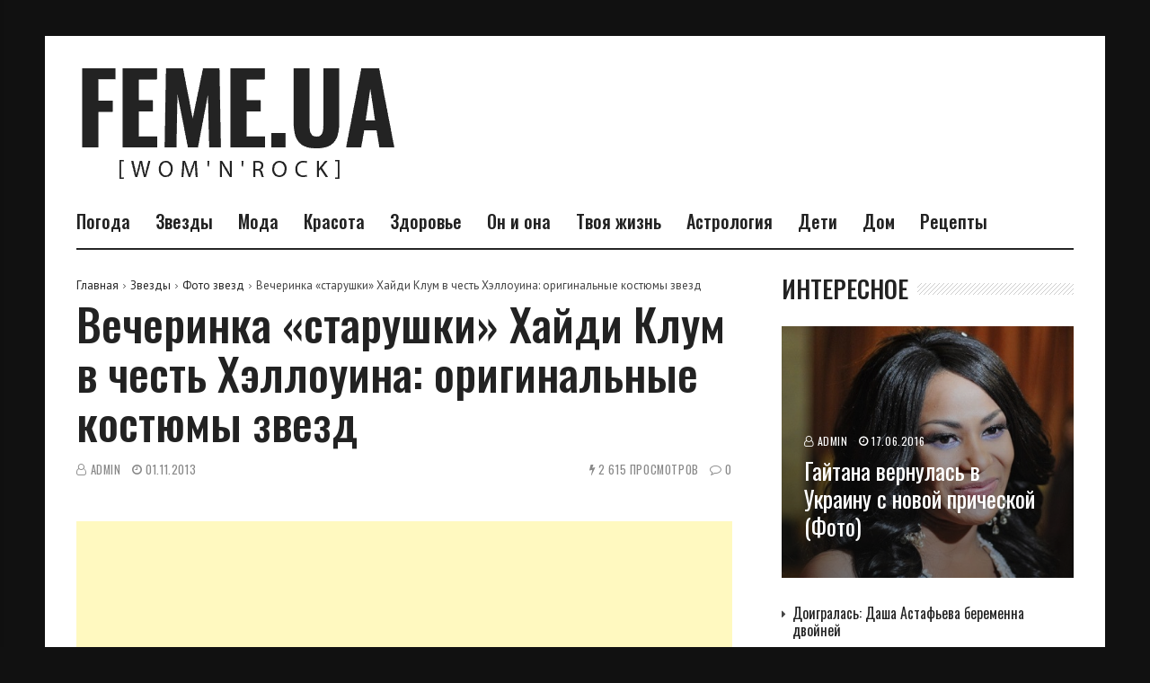

--- FILE ---
content_type: text/html; charset=UTF-8
request_url: https://feme.ua/celebrity/photo/vecherinka-starushki-khaydi-klum-v-chest-khellouina-originalnye-kostyumy-zvezd.html
body_size: 17580
content:
<!doctype html>
<html lang="ru-RU">
<head>
	<meta charset="UTF-8">
	<meta name="viewport" content="width=device-width, initial-scale=1">

	<meta name='robots' content='index, follow, max-image-preview:large, max-snippet:-1, max-video-preview:-1' />

	<!-- This site is optimized with the Yoast SEO plugin v20.3 - https://yoast.com/wordpress/plugins/seo/ -->
	<title>Вечеринка «старушки» Хайди Клум в честь Хэллоуина: оригинальные костюмы звезд &mdash; Feme.ua</title>
	<link rel="canonical" href="https://feme.ua/celebrity/photo/vecherinka-starushki-khaydi-klum-v-chest-khellouina-originalnye-kostyumy-zvezd.html" />
	<meta property="og:locale" content="ru_RU" />
	<meta property="og:type" content="article" />
	<meta property="og:title" content="Вечеринка «старушки» Хайди Клум в честь Хэллоуина: оригинальные костюмы звезд &mdash; Feme.ua" />
	<meta property="og:description" content="Топ-модель Хайди Клум известна своей безмерной любовью к празднику Хэллоуин." />
	<meta property="og:url" content="https://feme.ua/celebrity/photo/vecherinka-starushki-khaydi-klum-v-chest-khellouina-originalnye-kostyumy-zvezd.html" />
	<meta property="og:site_name" content="Feme.ua" />
	<meta property="article:publisher" content="https://www.facebook.com/Femeua/" />
	<meta property="article:published_time" content="2013-11-01T11:51:29+00:00" />
	<meta property="og:image" content="https://feme.ua/wp-content/uploads/2020/03/11111.jpeg" />
	<meta property="og:image:width" content="570" />
	<meta property="og:image:height" content="380" />
	<meta property="og:image:type" content="image/jpeg" />
	<meta name="author" content="admin" />
	<meta name="twitter:label1" content="Написано автором" />
	<meta name="twitter:data1" content="admin" />
	<script type="application/ld+json" class="yoast-schema-graph">{"@context":"https://schema.org","@graph":[{"@type":"WebPage","@id":"https://feme.ua/celebrity/photo/vecherinka-starushki-khaydi-klum-v-chest-khellouina-originalnye-kostyumy-zvezd.html","url":"https://feme.ua/celebrity/photo/vecherinka-starushki-khaydi-klum-v-chest-khellouina-originalnye-kostyumy-zvezd.html","name":"Вечеринка «старушки» Хайди Клум в честь Хэллоуина: оригинальные костюмы звезд &mdash; Feme.ua","isPartOf":{"@id":"https://feme.ua/#website"},"primaryImageOfPage":{"@id":"https://feme.ua/celebrity/photo/vecherinka-starushki-khaydi-klum-v-chest-khellouina-originalnye-kostyumy-zvezd.html#primaryimage"},"image":{"@id":"https://feme.ua/celebrity/photo/vecherinka-starushki-khaydi-klum-v-chest-khellouina-originalnye-kostyumy-zvezd.html#primaryimage"},"thumbnailUrl":"https://feme.ua/wp-content/uploads/2020/03/11111.jpeg","datePublished":"2013-11-01T11:51:29+00:00","dateModified":"2013-11-01T11:51:29+00:00","author":{"@id":"https://feme.ua/#/schema/person/ae39375bc48f638dbbcbb4901f4c589d"},"breadcrumb":{"@id":"https://feme.ua/celebrity/photo/vecherinka-starushki-khaydi-klum-v-chest-khellouina-originalnye-kostyumy-zvezd.html#breadcrumb"},"inLanguage":"ru-RU","potentialAction":[{"@type":"ReadAction","target":["https://feme.ua/celebrity/photo/vecherinka-starushki-khaydi-klum-v-chest-khellouina-originalnye-kostyumy-zvezd.html"]}]},{"@type":"ImageObject","inLanguage":"ru-RU","@id":"https://feme.ua/celebrity/photo/vecherinka-starushki-khaydi-klum-v-chest-khellouina-originalnye-kostyumy-zvezd.html#primaryimage","url":"https://feme.ua/wp-content/uploads/2020/03/11111.jpeg","contentUrl":"https://feme.ua/wp-content/uploads/2020/03/11111.jpeg","width":570,"height":380},{"@type":"BreadcrumbList","@id":"https://feme.ua/celebrity/photo/vecherinka-starushki-khaydi-klum-v-chest-khellouina-originalnye-kostyumy-zvezd.html#breadcrumb","itemListElement":[{"@type":"ListItem","position":1,"name":"Главная страница","item":"https://feme.ua/"},{"@type":"ListItem","position":2,"name":"Вечеринка «старушки» Хайди Клум в честь Хэллоуина: оригинальные костюмы звезд"}]},{"@type":"WebSite","@id":"https://feme.ua/#website","url":"https://feme.ua/","name":"Feme.ua","description":"","potentialAction":[{"@type":"SearchAction","target":{"@type":"EntryPoint","urlTemplate":"https://feme.ua/?s={search_term_string}"},"query-input":"required name=search_term_string"}],"inLanguage":"ru-RU"},{"@type":"Person","@id":"https://feme.ua/#/schema/person/ae39375bc48f638dbbcbb4901f4c589d","name":"admin","image":{"@type":"ImageObject","inLanguage":"ru-RU","@id":"https://feme.ua/#/schema/person/image/","url":"https://secure.gravatar.com/avatar/d67f76cc73d71f3ce46a6e29724721c0?s=96&d=mm&r=g","contentUrl":"https://secure.gravatar.com/avatar/d67f76cc73d71f3ce46a6e29724721c0?s=96&d=mm&r=g","caption":"admin"}}]}</script>
	<!-- / Yoast SEO plugin. -->


<link rel='stylesheet' id='wp-block-library-css' href='https://feme.ua/wp-includes/css/dist/block-library/style.min.css?ver=6.1.9' media='all' />
<link rel='stylesheet' id='classic-theme-styles-css' href='https://feme.ua/wp-includes/css/classic-themes.min.css?ver=1' media='all' />
<style id='global-styles-inline-css'>
body{--wp--preset--color--black: #000000;--wp--preset--color--cyan-bluish-gray: #abb8c3;--wp--preset--color--white: #ffffff;--wp--preset--color--pale-pink: #f78da7;--wp--preset--color--vivid-red: #cf2e2e;--wp--preset--color--luminous-vivid-orange: #ff6900;--wp--preset--color--luminous-vivid-amber: #fcb900;--wp--preset--color--light-green-cyan: #7bdcb5;--wp--preset--color--vivid-green-cyan: #00d084;--wp--preset--color--pale-cyan-blue: #8ed1fc;--wp--preset--color--vivid-cyan-blue: #0693e3;--wp--preset--color--vivid-purple: #9b51e0;--wp--preset--gradient--vivid-cyan-blue-to-vivid-purple: linear-gradient(135deg,rgba(6,147,227,1) 0%,rgb(155,81,224) 100%);--wp--preset--gradient--light-green-cyan-to-vivid-green-cyan: linear-gradient(135deg,rgb(122,220,180) 0%,rgb(0,208,130) 100%);--wp--preset--gradient--luminous-vivid-amber-to-luminous-vivid-orange: linear-gradient(135deg,rgba(252,185,0,1) 0%,rgba(255,105,0,1) 100%);--wp--preset--gradient--luminous-vivid-orange-to-vivid-red: linear-gradient(135deg,rgba(255,105,0,1) 0%,rgb(207,46,46) 100%);--wp--preset--gradient--very-light-gray-to-cyan-bluish-gray: linear-gradient(135deg,rgb(238,238,238) 0%,rgb(169,184,195) 100%);--wp--preset--gradient--cool-to-warm-spectrum: linear-gradient(135deg,rgb(74,234,220) 0%,rgb(151,120,209) 20%,rgb(207,42,186) 40%,rgb(238,44,130) 60%,rgb(251,105,98) 80%,rgb(254,248,76) 100%);--wp--preset--gradient--blush-light-purple: linear-gradient(135deg,rgb(255,206,236) 0%,rgb(152,150,240) 100%);--wp--preset--gradient--blush-bordeaux: linear-gradient(135deg,rgb(254,205,165) 0%,rgb(254,45,45) 50%,rgb(107,0,62) 100%);--wp--preset--gradient--luminous-dusk: linear-gradient(135deg,rgb(255,203,112) 0%,rgb(199,81,192) 50%,rgb(65,88,208) 100%);--wp--preset--gradient--pale-ocean: linear-gradient(135deg,rgb(255,245,203) 0%,rgb(182,227,212) 50%,rgb(51,167,181) 100%);--wp--preset--gradient--electric-grass: linear-gradient(135deg,rgb(202,248,128) 0%,rgb(113,206,126) 100%);--wp--preset--gradient--midnight: linear-gradient(135deg,rgb(2,3,129) 0%,rgb(40,116,252) 100%);--wp--preset--duotone--dark-grayscale: url('#wp-duotone-dark-grayscale');--wp--preset--duotone--grayscale: url('#wp-duotone-grayscale');--wp--preset--duotone--purple-yellow: url('#wp-duotone-purple-yellow');--wp--preset--duotone--blue-red: url('#wp-duotone-blue-red');--wp--preset--duotone--midnight: url('#wp-duotone-midnight');--wp--preset--duotone--magenta-yellow: url('#wp-duotone-magenta-yellow');--wp--preset--duotone--purple-green: url('#wp-duotone-purple-green');--wp--preset--duotone--blue-orange: url('#wp-duotone-blue-orange');--wp--preset--font-size--small: 13px;--wp--preset--font-size--medium: 20px;--wp--preset--font-size--large: 36px;--wp--preset--font-size--x-large: 42px;--wp--preset--spacing--20: 0.44rem;--wp--preset--spacing--30: 0.67rem;--wp--preset--spacing--40: 1rem;--wp--preset--spacing--50: 1.5rem;--wp--preset--spacing--60: 2.25rem;--wp--preset--spacing--70: 3.38rem;--wp--preset--spacing--80: 5.06rem;}:where(.is-layout-flex){gap: 0.5em;}body .is-layout-flow > .alignleft{float: left;margin-inline-start: 0;margin-inline-end: 2em;}body .is-layout-flow > .alignright{float: right;margin-inline-start: 2em;margin-inline-end: 0;}body .is-layout-flow > .aligncenter{margin-left: auto !important;margin-right: auto !important;}body .is-layout-constrained > .alignleft{float: left;margin-inline-start: 0;margin-inline-end: 2em;}body .is-layout-constrained > .alignright{float: right;margin-inline-start: 2em;margin-inline-end: 0;}body .is-layout-constrained > .aligncenter{margin-left: auto !important;margin-right: auto !important;}body .is-layout-constrained > :where(:not(.alignleft):not(.alignright):not(.alignfull)){max-width: var(--wp--style--global--content-size);margin-left: auto !important;margin-right: auto !important;}body .is-layout-constrained > .alignwide{max-width: var(--wp--style--global--wide-size);}body .is-layout-flex{display: flex;}body .is-layout-flex{flex-wrap: wrap;align-items: center;}body .is-layout-flex > *{margin: 0;}:where(.wp-block-columns.is-layout-flex){gap: 2em;}.has-black-color{color: var(--wp--preset--color--black) !important;}.has-cyan-bluish-gray-color{color: var(--wp--preset--color--cyan-bluish-gray) !important;}.has-white-color{color: var(--wp--preset--color--white) !important;}.has-pale-pink-color{color: var(--wp--preset--color--pale-pink) !important;}.has-vivid-red-color{color: var(--wp--preset--color--vivid-red) !important;}.has-luminous-vivid-orange-color{color: var(--wp--preset--color--luminous-vivid-orange) !important;}.has-luminous-vivid-amber-color{color: var(--wp--preset--color--luminous-vivid-amber) !important;}.has-light-green-cyan-color{color: var(--wp--preset--color--light-green-cyan) !important;}.has-vivid-green-cyan-color{color: var(--wp--preset--color--vivid-green-cyan) !important;}.has-pale-cyan-blue-color{color: var(--wp--preset--color--pale-cyan-blue) !important;}.has-vivid-cyan-blue-color{color: var(--wp--preset--color--vivid-cyan-blue) !important;}.has-vivid-purple-color{color: var(--wp--preset--color--vivid-purple) !important;}.has-black-background-color{background-color: var(--wp--preset--color--black) !important;}.has-cyan-bluish-gray-background-color{background-color: var(--wp--preset--color--cyan-bluish-gray) !important;}.has-white-background-color{background-color: var(--wp--preset--color--white) !important;}.has-pale-pink-background-color{background-color: var(--wp--preset--color--pale-pink) !important;}.has-vivid-red-background-color{background-color: var(--wp--preset--color--vivid-red) !important;}.has-luminous-vivid-orange-background-color{background-color: var(--wp--preset--color--luminous-vivid-orange) !important;}.has-luminous-vivid-amber-background-color{background-color: var(--wp--preset--color--luminous-vivid-amber) !important;}.has-light-green-cyan-background-color{background-color: var(--wp--preset--color--light-green-cyan) !important;}.has-vivid-green-cyan-background-color{background-color: var(--wp--preset--color--vivid-green-cyan) !important;}.has-pale-cyan-blue-background-color{background-color: var(--wp--preset--color--pale-cyan-blue) !important;}.has-vivid-cyan-blue-background-color{background-color: var(--wp--preset--color--vivid-cyan-blue) !important;}.has-vivid-purple-background-color{background-color: var(--wp--preset--color--vivid-purple) !important;}.has-black-border-color{border-color: var(--wp--preset--color--black) !important;}.has-cyan-bluish-gray-border-color{border-color: var(--wp--preset--color--cyan-bluish-gray) !important;}.has-white-border-color{border-color: var(--wp--preset--color--white) !important;}.has-pale-pink-border-color{border-color: var(--wp--preset--color--pale-pink) !important;}.has-vivid-red-border-color{border-color: var(--wp--preset--color--vivid-red) !important;}.has-luminous-vivid-orange-border-color{border-color: var(--wp--preset--color--luminous-vivid-orange) !important;}.has-luminous-vivid-amber-border-color{border-color: var(--wp--preset--color--luminous-vivid-amber) !important;}.has-light-green-cyan-border-color{border-color: var(--wp--preset--color--light-green-cyan) !important;}.has-vivid-green-cyan-border-color{border-color: var(--wp--preset--color--vivid-green-cyan) !important;}.has-pale-cyan-blue-border-color{border-color: var(--wp--preset--color--pale-cyan-blue) !important;}.has-vivid-cyan-blue-border-color{border-color: var(--wp--preset--color--vivid-cyan-blue) !important;}.has-vivid-purple-border-color{border-color: var(--wp--preset--color--vivid-purple) !important;}.has-vivid-cyan-blue-to-vivid-purple-gradient-background{background: var(--wp--preset--gradient--vivid-cyan-blue-to-vivid-purple) !important;}.has-light-green-cyan-to-vivid-green-cyan-gradient-background{background: var(--wp--preset--gradient--light-green-cyan-to-vivid-green-cyan) !important;}.has-luminous-vivid-amber-to-luminous-vivid-orange-gradient-background{background: var(--wp--preset--gradient--luminous-vivid-amber-to-luminous-vivid-orange) !important;}.has-luminous-vivid-orange-to-vivid-red-gradient-background{background: var(--wp--preset--gradient--luminous-vivid-orange-to-vivid-red) !important;}.has-very-light-gray-to-cyan-bluish-gray-gradient-background{background: var(--wp--preset--gradient--very-light-gray-to-cyan-bluish-gray) !important;}.has-cool-to-warm-spectrum-gradient-background{background: var(--wp--preset--gradient--cool-to-warm-spectrum) !important;}.has-blush-light-purple-gradient-background{background: var(--wp--preset--gradient--blush-light-purple) !important;}.has-blush-bordeaux-gradient-background{background: var(--wp--preset--gradient--blush-bordeaux) !important;}.has-luminous-dusk-gradient-background{background: var(--wp--preset--gradient--luminous-dusk) !important;}.has-pale-ocean-gradient-background{background: var(--wp--preset--gradient--pale-ocean) !important;}.has-electric-grass-gradient-background{background: var(--wp--preset--gradient--electric-grass) !important;}.has-midnight-gradient-background{background: var(--wp--preset--gradient--midnight) !important;}.has-small-font-size{font-size: var(--wp--preset--font-size--small) !important;}.has-medium-font-size{font-size: var(--wp--preset--font-size--medium) !important;}.has-large-font-size{font-size: var(--wp--preset--font-size--large) !important;}.has-x-large-font-size{font-size: var(--wp--preset--font-size--x-large) !important;}
.wp-block-navigation a:where(:not(.wp-element-button)){color: inherit;}
:where(.wp-block-columns.is-layout-flex){gap: 2em;}
.wp-block-pullquote{font-size: 1.5em;line-height: 1.6;}
</style>
<link rel='stylesheet' id='ez-toc-css' href='https://feme.ua/wp-content/plugins/easy-table-of-contents/assets/css/screen.min.css?ver=2.0.76' media='all' />
<style id='ez-toc-inline-css'>
div#ez-toc-container .ez-toc-title {font-size: 100%;}div#ez-toc-container .ez-toc-title {font-weight: 500;}div#ez-toc-container ul li , div#ez-toc-container ul li a {font-size: 100%;}div#ez-toc-container ul li , div#ez-toc-container ul li a {font-weight: 500;}div#ez-toc-container nav ul ul li {font-size: 90%;}div#ez-toc-container {width: 100%;}
.ez-toc-container-direction {direction: ltr;}.ez-toc-counter ul{counter-reset: item ;}.ez-toc-counter nav ul li a::before {content: counters(item, '.', decimal) '. ';display: inline-block;counter-increment: item;flex-grow: 0;flex-shrink: 0;margin-right: .2em; float: left; }.ez-toc-widget-direction {direction: ltr;}.ez-toc-widget-container ul{counter-reset: item ;}.ez-toc-widget-container nav ul li a::before {content: counters(item, '.', decimal) '. ';display: inline-block;counter-increment: item;flex-grow: 0;flex-shrink: 0;margin-right: .2em; float: left; }
</style>
<link rel='stylesheet' id='font-awesome-css' href='https://feme.ua/wp-content/plugins/js_composer/assets/lib/bower/font-awesome/css/font-awesome.min.css?ver=6.0.5' media='all' />
<link rel='stylesheet' id='wpg-core-css' href='https://feme.ua/wp-content/themes/backstreet/style.css?ver=4.0' media='all' />
<style id='wpg-core-inline-css'>
html{font-size:16px}body,button,input,optgroup,select,textarea{font-family:PT Sans;font-weight:400}h1,h2,h3,h4,h5,h6{font-family:Oswald}.has-drop-cap:not(:focus)::first-letter,.search-popup input,.review-score-inner .review-score-value,.meta-score,.bn-label,.bn-news ul li,.footer-menu,.tax-title,.entry-header-single .entry-title,.post-default h3.entry-title,.title-wrap .title-text,.trending-now .mt-label,.widget .widget-title,.single-tags,.read-more a,.review-title,ul.entry-meta,.pagination .pagi-item,.page-links .pagi-item,.pagination .post-page-numbers,.page-links .post-page-numbers,.review-footer h5,.entry-author .entry-author__name,ul.module-filters{font-family:Oswald}.topbar{font-family:Oswald;font-weight:400}ul.nav-menu>li>a,ul.nav-menu .mega-col>a,.mobile-nav-menu{font-family:Oswald;font-weight:500}blockquote{font-family:Oswald;font-weight:500}.button,button,input[type=button],input[type=reset],input[type=submit]{font-family:Oswald;font-weight:600}
</style>
<link rel='stylesheet' id='wp-pagenavi-css' href='https://feme.ua/wp-content/plugins/wp-pagenavi/pagenavi-css.css?ver=2.70' media='all' />
<!--[if lt IE 9]>
<link rel='stylesheet' id='vc_lte_ie9-css' href='https://feme.ua/wp-content/plugins/js_composer/assets/css/vc_lte_ie9.min.css?ver=6.0.5' media='screen' />
<![endif]-->
<link rel='stylesheet' id='redux-google-fonts-wpg_options-css' href='https://fonts.googleapis.com/css?family=PT+Sans%3A400%2C700%2C400italic%2C700italic%7COswald%3A200%2C300%2C400%2C500%2C600%2C700&#038;subset=latin&#038;ver=1612828584' media='all' />
<script src='https://feme.ua/wp-includes/js/jquery/jquery.min.js?ver=3.6.1' id='jquery-core-js'></script>
<script src='https://feme.ua/wp-includes/js/jquery/jquery-migrate.min.js?ver=3.3.2' id='jquery-migrate-js'></script>
<noscript><style> .wpb_animate_when_almost_visible { opacity: 1; }</style></noscript>	
<!-- Global site tag (gtag.js) - Google Analytics -->
<script async src="https://www.googletagmanager.com/gtag/js?id=UA-29684021-1"></script>
<script>
  window.dataLayer = window.dataLayer || [];
  function gtag(){dataLayer.push(arguments);}
  gtag('js', new Date());

  gtag('config', 'UA-29684021-1');
</script>
<script async src="https://pagead2.googlesyndication.com/pagead/js/adsbygoogle.js?client=ca-pub-4044640932202842" crossorigin="anonymous"></script>
</head>

<body class="post-template-default single single-post postid-25077 single-format-standard wp-embed-responsive  has-sidebar right-sidebar site-boxed2 header-2 footer-1 is-lazyload article-layout-2 is-more-article wpb-js-composer js-comp-ver-6.0.5 vc_responsive">
	
<div id="page" class="site bg-light">

	<a class="skip-link screen-reader-text" href="#content">Перейти к содержимому</a>

			<p class="site-title screen-reader-text">Feme.ua</p>
		<p class="site-description screen-reader-text"></p>
	
	
	<header id="masthead" class="site-header">

		<div class="container">
			<div class="header-wrap">

				<div class="logo-wrap">
    <div class="logo-wrap-inner">
        		<div class="header-mobile-el text-left">
			<a href="#" class="sidenav-toggle"><i class="fa fa-bars" aria-hidden="true"></i></a>
		</div>

				<a href="https://feme.ua/" class="logo header-desktop-el">
			<img class="logo__img" src="https://feme.ua/wp-content/uploads/2021/02/logo2x.png" width="546" height="136" alt="Feme.ua" title="Feme.ua" srcset="https://feme.ua/wp-content/uploads/2021/02/logo2x.png 1x, https://feme.ua/wp-content/uploads/2021/02/logo2x.png 2x">
		</a>
						<a href="https://feme.ua/" class="logo_mobile header-mobile-el">
			<img class="logo__img" src="https://feme.ua/wp-content/uploads/2021/02/logo2x.png" width="546" height="136" alt="Feme.ua" title="Feme.ua" srcset="https://feme.ua/wp-content/uploads/2021/02/logo2x.png 1x, https://feme.ua/wp-content/uploads/2021/02/logo2x.png 2x">
		</a>
		
		<div class="header-mobile-el text-right">
			<a href="#search-popup" class="search-trigger inline-lightbox" data-effect="mfp-slide-bottom"><i class="fa fa-search" aria-hidden="true"></i></a>
		</div>
		        <div class="flex-element text-right">
            <div class="ads-on-header"><div class="ads-container"><div class="ads-content text-center"></div></div></div>        </div>
    </div>
</div>

<div class="menu-wrap">
    <div class="menu-wrap-inner">

        
<!-- Nav-wrap -->
<nav class="mainnav-wrap">
    <ul id="mainnav" class="nav-menu inline-list"><li class="menu-item menu-item-type-custom menu-item-object-custom menu-item-43447"><a href="https://meteo.ua/">Погода</a></li>
<li class="menu-item menu-item-type-taxonomy menu-item-object-category current-post-ancestor menu-item-has-children menu-item-40339 has-submenu mega-cat-posts" data-id="celebrity"><a href="https://feme.ua/celebrity">Звезды</a><ul class="submenu megamenu megacat bg-dark"><li></li></ul>
<ul class="submenu bg-dark">
	<li class="menu-item menu-item-type-taxonomy menu-item-object-category menu-item-40340"><a href="https://feme.ua/celebrity/zvezdnyy-stil">Звездный стиль</a></li>
	<li class="menu-item menu-item-type-taxonomy menu-item-object-category menu-item-40341"><a href="https://feme.ua/celebrity/interview">Интервью звезд</a></li>
	<li class="menu-item menu-item-type-taxonomy menu-item-object-category menu-item-40342"><a href="https://feme.ua/celebrity/star-news">Новости шоу-бизнеса</a></li>
	<li class="menu-item menu-item-type-taxonomy menu-item-object-category menu-item-40343"><a href="https://feme.ua/celebrity/paparazzi">Сплетни</a></li>
	<li class="menu-item menu-item-type-taxonomy menu-item-object-category current-post-ancestor current-menu-parent current-post-parent menu-item-40344"><a href="https://feme.ua/celebrity/photo">Фото звезд</a></li>

</ul>
</li>
<li class="menu-item menu-item-type-taxonomy menu-item-object-category menu-item-has-children menu-item-40345 has-submenu mega-cat-posts" data-id="fashion"><a href="https://feme.ua/fashion">Мода</a><ul class="submenu megamenu megacat bg-dark"><li></li></ul>
<ul class="submenu bg-dark">
	<li class="menu-item menu-item-type-taxonomy menu-item-object-category menu-item-40346"><a href="https://feme.ua/fashion/aksessuary">Модные аксессуары</a></li>
	<li class="menu-item menu-item-type-taxonomy menu-item-object-category menu-item-40347"><a href="https://feme.ua/fashion/fashion-news">Новости мира моды</a></li>
	<li class="menu-item menu-item-type-taxonomy menu-item-object-category menu-item-40348"><a href="https://feme.ua/fashion/shoes">Обувь</a></li>
	<li class="menu-item menu-item-type-taxonomy menu-item-object-category menu-item-40349"><a href="https://feme.ua/fashion/clothes">Одежда</a></li>

</ul>
</li>
<li class="menu-item menu-item-type-taxonomy menu-item-object-category menu-item-has-children menu-item-40351 has-submenu mega-cat-posts" data-id="beauty"><a href="https://feme.ua/beauty">Красота</a><ul class="submenu megamenu megacat bg-dark"><li></li></ul>
<ul class="submenu bg-dark">
	<li class="menu-item menu-item-type-taxonomy menu-item-object-category menu-item-40352"><a href="https://feme.ua/beauty/hair">Волосы</a></li>
	<li class="menu-item menu-item-type-taxonomy menu-item-object-category menu-item-40354"><a href="https://feme.ua/beauty/face">Лицо</a></li>
	<li class="menu-item menu-item-type-taxonomy menu-item-object-category menu-item-40359"><a href="https://feme.ua/beauty/body">Тело</a></li>
	<li class="menu-item menu-item-type-taxonomy menu-item-object-category menu-item-40356"><a href="https://feme.ua/beauty/nails">Ногти</a></li>
	<li class="menu-item menu-item-type-taxonomy menu-item-object-category menu-item-40353"><a href="https://feme.ua/beauty/kosmetologiya">Косметология</a></li>
	<li class="menu-item menu-item-type-taxonomy menu-item-object-category menu-item-40355"><a href="https://feme.ua/beauty/makeup">Макияж</a></li>
	<li class="menu-item menu-item-type-taxonomy menu-item-object-category menu-item-40357"><a href="https://feme.ua/beauty/perfumery">Парфюмерия</a></li>

</ul>
</li>
<li class="menu-item menu-item-type-taxonomy menu-item-object-category menu-item-has-children menu-item-40360 has-submenu mega-cat-posts" data-id="health"><a href="https://feme.ua/health">Здоровье</a><ul class="submenu megamenu megacat bg-dark"><li></li></ul>
<ul class="submenu bg-dark">
	<li class="menu-item menu-item-type-taxonomy menu-item-object-category menu-item-40361"><a href="https://feme.ua/health/pregnancy-childbirth">Беременность и роды</a></li>
	<li class="menu-item menu-item-type-taxonomy menu-item-object-category menu-item-40362"><a href="https://feme.ua/health/womens-health">Женское здоровье</a></li>
	<li class="menu-item menu-item-type-taxonomy menu-item-object-category menu-item-40363"><a href="https://feme.ua/health/perfect-figure">Идеальная фигура</a></li>
	<li class="menu-item menu-item-type-taxonomy menu-item-object-category menu-item-40364"><a href="https://feme.ua/health/health-more">Разное</a></li>

</ul>
</li>
<li class="menu-item menu-item-type-taxonomy menu-item-object-category menu-item-has-children menu-item-40365 has-submenu mega-cat-posts" data-id="love"><a href="https://feme.ua/love">Он и она</a><ul class="submenu megamenu megacat bg-dark"><li></li></ul>
<ul class="submenu bg-dark">
	<li class="menu-item menu-item-type-taxonomy menu-item-object-category menu-item-40366"><a href="https://feme.ua/love/marriage">Брак</a></li>
	<li class="menu-item menu-item-type-taxonomy menu-item-object-category menu-item-40368"><a href="https://feme.ua/love/sex">Секс</a></li>
	<li class="menu-item menu-item-type-taxonomy menu-item-object-category menu-item-40367"><a href="https://feme.ua/love/psychology-of-relationships">Психология отношений</a></li>

</ul>
</li>
<li class="menu-item menu-item-type-taxonomy menu-item-object-category menu-item-has-children menu-item-40374 has-submenu mega-cat-posts" data-id="your-life"><a href="https://feme.ua/your-life">Твоя жизнь</a><ul class="submenu megamenu megacat bg-dark"><li></li></ul>
<ul class="submenu bg-dark">
	<li class="menu-item menu-item-type-taxonomy menu-item-object-category menu-item-40369"><a href="https://feme.ua/your-life/puteshestviya">Путешествия</a></li>
	<li class="menu-item menu-item-type-taxonomy menu-item-object-category menu-item-40370"><a href="https://feme.ua/your-life/rabota-i-karera">Работа и карьера</a></li>
	<li class="menu-item menu-item-type-taxonomy menu-item-object-category menu-item-40371"><a href="https://feme.ua/your-life/avto-ledi">Авто-леди</a></li>
	<li class="menu-item menu-item-type-taxonomy menu-item-object-category menu-item-40373"><a href="https://feme.ua/your-life/interesnoe">Интересное</a></li>

</ul>
</li>
<li class="menu-item menu-item-type-taxonomy menu-item-object-category menu-item-has-children menu-item-40391 has-submenu mega-cat-posts" data-id="magic"><a href="https://feme.ua/magic">Астрология</a><ul class="submenu megamenu megacat bg-dark"><li></li></ul>
<ul class="submenu bg-dark">
	<li class="menu-item menu-item-type-taxonomy menu-item-object-category menu-item-40392"><a href="https://feme.ua/magic/horoscopes">Гороскопы</a></li>
	<li class="menu-item menu-item-type-taxonomy menu-item-object-category menu-item-40393"><a href="https://feme.ua/magic/magics">Магия</a></li>
	<li class="menu-item menu-item-type-taxonomy menu-item-object-category menu-item-40394"><a href="https://feme.ua/magic/tests">Тесты</a></li>

</ul>
</li>
<li class="menu-item menu-item-type-taxonomy menu-item-object-category menu-item-has-children menu-item-40395 has-submenu mega-cat-posts" data-id="kids"><a href="https://feme.ua/kids">Дети</a><ul class="submenu megamenu megacat bg-dark"><li></li></ul>
<ul class="submenu bg-dark">
	<li class="menu-item menu-item-type-taxonomy menu-item-object-category menu-item-40396"><a href="https://feme.ua/kids/child-education">Воспитание детей</a></li>
	<li class="menu-item menu-item-type-taxonomy menu-item-object-category menu-item-40397"><a href="https://feme.ua/kids/activity-child">Детский досуг</a></li>
	<li class="menu-item menu-item-type-taxonomy menu-item-object-category menu-item-40398"><a href="https://feme.ua/kids/childrens-health">Здоровье ребенка</a></li>
	<li class="menu-item menu-item-type-taxonomy menu-item-object-category menu-item-40399"><a href="https://feme.ua/kids/child-nutrition">Питание детей</a></li>

</ul>
</li>
<li class="menu-item menu-item-type-taxonomy menu-item-object-category menu-item-has-children menu-item-40400 has-submenu mega-cat-posts" data-id="housewife"><a href="https://feme.ua/housewife">Дом</a><ul class="submenu megamenu megacat bg-dark"><li></li></ul>
<ul class="submenu bg-dark">
	<li class="menu-item menu-item-type-taxonomy menu-item-object-category menu-item-40401"><a href="https://feme.ua/housewife/interior">Дизайн и интерьер</a></li>
	<li class="menu-item menu-item-type-taxonomy menu-item-object-category menu-item-40402"><a href="https://feme.ua/housewife/pets">Домашние питомцы</a></li>
	<li class="menu-item menu-item-type-taxonomy menu-item-object-category menu-item-40403"><a href="https://feme.ua/housewife/flora">Домашняя флора</a></li>
	<li class="menu-item menu-item-type-taxonomy menu-item-object-category menu-item-40404"><a href="https://feme.ua/housewife/celebration-of-the-day">Календарь праздников</a></li>
	<li class="menu-item menu-item-type-taxonomy menu-item-object-category menu-item-40405"><a href="https://feme.ua/housewife/holidays">Праздники</a></li>
	<li class="menu-item menu-item-type-taxonomy menu-item-object-category menu-item-40406"><a href="https://feme.ua/housewife/hobby">Хобби</a></li>

</ul>
</li>
<li class="menu-item menu-item-type-taxonomy menu-item-object-category menu-item-has-children menu-item-40416 has-submenu mega-cat-posts" data-id="cook"><a href="https://feme.ua/cook">Рецепты</a><ul class="submenu megamenu megacat bg-dark"><li></li></ul>
<ul class="submenu bg-dark">
	<li class="menu-item menu-item-type-taxonomy menu-item-object-category menu-item-40407"><a href="https://feme.ua/cook/dish-of-the-day">Блюдо дня</a></li>
	<li class="menu-item menu-item-type-taxonomy menu-item-object-category menu-item-40408"><a href="https://feme.ua/cook/main-dishes">Вторые блюда</a></li>
	<li class="menu-item menu-item-type-taxonomy menu-item-object-category menu-item-40409"><a href="https://feme.ua/cook/baking">Выпечка</a></li>
	<li class="menu-item menu-item-type-taxonomy menu-item-object-category menu-item-40410"><a href="https://feme.ua/cook/desserts">Десерты</a></li>
	<li class="menu-item menu-item-type-taxonomy menu-item-object-category menu-item-40411"><a href="https://feme.ua/cook/preserving">Заготовки на зиму</a></li>
	<li class="menu-item menu-item-type-taxonomy menu-item-object-category menu-item-40412"><a href="https://feme.ua/cook/meat">Мясные блюда</a></li>
	<li class="menu-item menu-item-type-taxonomy menu-item-object-category menu-item-40413"><a href="https://feme.ua/cook/drinks">Напитки</a></li>
	<li class="menu-item menu-item-type-taxonomy menu-item-object-category menu-item-40414"><a href="https://feme.ua/cook/presentation-of-meals">Оформление блюд</a></li>
	<li class="menu-item menu-item-type-taxonomy menu-item-object-category menu-item-40415"><a href="https://feme.ua/cook/soup">Первые блюда</a></li>
	<li class="menu-item menu-item-type-taxonomy menu-item-object-category menu-item-40417"><a href="https://feme.ua/cook/fish-seafoods">Рыба и морепродукты</a></li>
	<li class="menu-item menu-item-type-taxonomy menu-item-object-category menu-item-40418"><a href="https://feme.ua/cook/salads">Салаты</a></li>

</ul>
</li>
</ul></nav> <!-- end nav-wrap -->

        <div class="flex-element text-right">
                    </div>
    </div>
</div>

			</div>
		</div>

		


    <div class="container">
        <div class="header-divider">
        </div>
    </div>

	</header><!-- #masthead -->

	<div id="content" class="site-content">
	<div id="primary" class="primary-area">

		<main id="main" class="site-main">

		
			
			
			<article id="post-25077" class="post-25077 post type-post status-publish format-standard has-post-thumbnail hentry category-photo">

				<div class="container">
					<div class="row content-row">

						<div class="content-area col-lg-8">

							
														    <header class="entry-header entry-header-single entry-header-article">
									<ul id="breadcrumb" class="breadcrumbs"><li><a href="https://feme.ua/">Главная</a></li><li><a href="https://feme.ua/celebrity">Звезды</a></li><li><a href="https://feme.ua/celebrity/photo">Фото звезд</a></li><li class="current">Вечеринка «старушки» Хайди Клум в честь Хэллоуина: оригинальные костюмы звезд</li></ul><script type="application/ld+json">{"@context":"http:\/\/schema.org","@type":"BreadcrumbList","@id":"#Breadcrumb","itemListElement":[{"@type":"ListItem","position":1,"item":{"name":"\u0413\u043b\u0430\u0432\u043d\u0430\u044f","@id":"https:\/\/feme.ua\/"}},{"@type":"ListItem","position":2,"item":{"name":"\u0417\u0432\u0435\u0437\u0434\u044b","@id":"https:\/\/feme.ua\/celebrity"}},{"@type":"ListItem","position":3,"item":{"name":"\u0424\u043e\u0442\u043e \u0437\u0432\u0435\u0437\u0434","@id":"https:\/\/feme.ua\/celebrity\/photo"}},{"@type":"ListItem","position":4,"item":{"name":"\u0412\u0435\u0447\u0435\u0440\u0438\u043d\u043a\u0430 \u00ab\u0441\u0442\u0430\u0440\u0443\u0448\u043a\u0438\u00bb \u0425\u0430\u0439\u0434\u0438 \u041a\u043b\u0443\u043c \u0432 \u0447\u0435\u0441\u0442\u044c \u0425\u044d\u043b\u043b\u043e\u0443\u0438\u043d\u0430: \u043e\u0440\u0438\u0433\u0438\u043d\u0430\u043b\u044c\u043d\u044b\u0435 \u043a\u043e\u0441\u0442\u044e\u043c\u044b \u0437\u0432\u0435\u0437\u0434","@id":"https:\/\/feme.ua\/celebrity\/photo\/vecherinka-starushki-khaydi-klum-v-chest-khellouina-originalnye-kostyumy-zvezd.html"}}]}</script><h1 class="entry-title">Вечеринка «старушки» Хайди Клум в честь Хэллоуина: оригинальные костюмы звезд</h1>										<div class="entry-meta-container">
											<ul class="entry-meta"><li class="meta-author"><a href="https://feme.ua/author/admin" class="author-name" title="admin">admin</a></li><li class="meta-date">01.11.2013</li></ul><ul class="entry-meta"><li class="meta-views"><span>2&nbsp;615 Просмотров</span></li><li class="meta-comments"><a href="https://feme.ua/celebrity/photo/vecherinka-starushki-khaydi-klum-v-chest-khellouina-originalnye-kostyumy-zvezd.html#respond">0</a></li></ul>										</div><br><br>
<script async src="https://pagead2.googlesyndication.com/pagead/js/adsbygoogle.js?client=ca-pub-4044640932202842"
     crossorigin="anonymous"></script>
<ins class="adsbygoogle"
     style="display:block; text-align:center;"
     data-ad-layout="in-article"
     data-ad-format="fluid"
     data-ad-client="ca-pub-4044640932202842"
     data-ad-slot="1728720969"></ins>
<script>
     (adsbygoogle = window.adsbygoogle || []).push({});
</script>									
																	</header><!-- .entry-header -->
							
															<div class="entry-featured entry-featured-single">
									<div class="media-holder"><a class="image-lightbox" href="https://feme.ua/wp-content/uploads/2020/03/11111.jpeg"><div class="thumb-container thumb-60"><img width="570" height="380" src="https://feme.ua/wp-content/themes/backstreet/images/empty.jpg" class="attachment-wpg-image-large size-wpg-image-large lazy-img wp-post-image" alt="" decoding="async" data-src="https://feme.ua/wp-content/uploads/2020/03/11111.jpeg" wpfc-lazyload-disable="true" /></div></a></div>								</div>
<script async src="https://pagead2.googlesyndication.com/pagead/js/adsbygoogle.js?client=ca-pub-4044640932202842"
     crossorigin="anonymous"></script>
<ins class="adsbygoogle"
     style="display:block; text-align:center;"
     data-ad-layout="in-article"
     data-ad-format="fluid"
     data-ad-client="ca-pub-4044640932202842"
     data-ad-slot="7910985933"></ins>
<script>
     (adsbygoogle = window.adsbygoogle || []).push({});
</script>							
							<!-- .entry-featured -->
							
							
						    <div class="entry-content article-content">
								<div align="center"><img wpfc-lazyload-disable="true" decoding="async" loading="lazy" src="/upload/medialibrary/5a6/4a8f7db84bcce6a8486c1141cb299954.jpg" title="Хайди Клум " border="0" alt="Хайди Клум " width="480" height="360"  />  <br /><i>Хайди Клум</i>   </div>
<p>Топ-модель Хайди Клум известна своей безмерной любовью к празднику Хэллоуин. Из года в год звезда выбирает для этого дня самые оригинальные и необычные костюмы, в которых не осмелилась бы появиться на публике ни одна звезда. Но только не Хайди! Эта женщина любит рисковать и удивлять, и этот год не стал исключением. Так, на собственной вечеринке в честь Дня всех святых модель шокировала своим костюмом абсолютно всех. Так, звезда решила перевоплотиться в&hellip; старушку! С помощью безупречно сделанного профессионального грима модель &laquo;постарела&raquo; лет этак на 50! Да уж, и в этот раз Хайди смогла удивить всех и каждого, представ в невероятно оригинальном образе:</p>
<div align="center"><img wpfc-lazyload-disable="true" decoding="async" loading="lazy" src="/upload/medialibrary/1bb/1ad3c82f8053631a14c0351b760d3127.jpg" title="Хайди Клум " border="0" alt="Хайди Клум " width="480" height="677"  />  <br /><img wpfc-lazyload-disable="true" decoding="async" loading="lazy" src="/upload/medialibrary/e92/58ce9ab09495a2f8cd7e738a6e454b6c.jpg" title="Хайди Клум " border="0" alt="Хайди Клум " width="480" height="717"  />  </div>
<p>Другие знаменитости, приглашенные на праздник, также выбрали креативные образы (конечно, не на столько, как у Хайди), подключив всю свою фантазию и чувство юмора:</p>
<div align="center"><img wpfc-lazyload-disable="true" decoding="async" loading="lazy" src="/upload/medialibrary/515/067f3837eb90f17675b6dd40afae621d.jpg" title="Керен Крейг и Джорджина Чепмен" border="0" alt="Керен Крейг и Джорджина Чепмен" width="480" height="705"  />  <br /><i>Керен Крейг и Джорджина Чепмен</i>  </p>
<p><img wpfc-lazyload-disable="true" decoding="async" loading="lazy" src="/upload/medialibrary/370/253aef2bfbdbf33fee2c1cc829e09d74.jpg" title="Джесика Уайт" border="0" alt="Джесика Уайт" width="480" height="698"  />  <br /><i>Джесика Уайт</i>  </p>
<p><img wpfc-lazyload-disable="true" decoding="async" loading="lazy" src="/upload/medialibrary/e78/578a49f53d0c7f74bf6716e6c5df4df8.jpg" title="Кристиан Сириано" border="0" alt="Кристиан Сириано" width="480" height="673"  />  <br /><i>Кристиан Сириано</i>  </p>
<p><img wpfc-lazyload-disable="true" decoding="async" loading="lazy" src="/upload/medialibrary/11e/4763bd120936464644aa30fa952d9ed1.jpg" title="Шанина Шейк" border="0" alt="Шанина Шейк" width="480" height="742"  />  <br /><i>Шанина Шейк</i>  </p>
<p><img wpfc-lazyload-disable="true" decoding="async" loading="lazy" src="/upload/medialibrary/67d/699d3e55de615f9a4f815787a9abaaf5.jpg" title="Перез Хилтон" border="0" alt="Перез Хилтон" width="480" height="688"  />  <br /><i>Перез Хилтон</i>  </p>
<p><img wpfc-lazyload-disable="true" decoding="async" loading="lazy" src="/upload/medialibrary/4e7/babeae8e81ece595868c70c738aa721a.jpg" title="Дин и Ден Кейтены" border="0" alt="Дин и Ден Кейтены" width="480" height="682"  />  <br /><i>Дин и Ден Кейтены (Dsquared2)</i>  </div>
			<div class="entry-share share-bottom">
				
    		<div class="socials-share row">
				<div class="col"><a href="https://www.facebook.com/sharer.php?u=https://feme.ua/celebrity/photo/vecherinka-starushki-khaydi-klum-v-chest-khellouina-originalnye-kostyumy-zvezd.html" rel="external" target="_blank" class="social social-facebook"><i class="fa fa-facebook"></i></a></div>    		</div><!-- .post-share /-->
        			</div>
        
								<div class="clearfix"></div>

								<div class="single-tags">
																	</div>
							</div>
<script async src="https://pagead2.googlesyndication.com/pagead/js/adsbygoogle.js?client=ca-pub-4044640932202842"
     crossorigin="anonymous"></script>
<ins class="adsbygoogle"
     style="display:block; text-align:center;"
     data-ad-layout="in-article"
     data-ad-format="fluid"
     data-ad-client="ca-pub-4044640932202842"
     data-ad-slot="1892372499"></ins>
<script>
     (adsbygoogle = window.adsbygoogle || []).push({});
</script>							
							<!-- .entry-content -->

							
		<div class="toggle-post-content clearfix">
			<a id="toggle-post-button" class="button" href="#">
				<span>Показать больше <i class="fa fa-angle-down" aria-hidden="true"></i></span>
			</a>
		</div>
		<script type="application/ld+json">{"@context":"http:\/\/schema.org","@type":"review","dateCreated":"2013-11-01T14:51:29+03:00","datePublished":"2013-11-01T14:51:29+03:00","dateModified":"2013-11-01T14:51:29+03:00","headline":"\u0412\u0435\u0447\u0435\u0440\u0438\u043d\u043a\u0430 \u00ab\u0441\u0442\u0430\u0440\u0443\u0448\u043a\u0438\u00bb \u0425\u0430\u0439\u0434\u0438 \u041a\u043b\u0443\u043c \u0432 \u0447\u0435\u0441\u0442\u044c \u0425\u044d\u043b\u043b\u043e\u0443\u0438\u043d\u0430: \u043e\u0440\u0438\u0433\u0438\u043d\u0430\u043b\u044c\u043d\u044b\u0435 \u043a\u043e\u0441\u0442\u044e\u043c\u044b \u0437\u0432\u0435\u0437\u0434","name":"\u0412\u0435\u0447\u0435\u0440\u0438\u043d\u043a\u0430 \u00ab\u0441\u0442\u0430\u0440\u0443\u0448\u043a\u0438\u00bb \u0425\u0430\u0439\u0434\u0438 \u041a\u043b\u0443\u043c \u0432 \u0447\u0435\u0441\u0442\u044c \u0425\u044d\u043b\u043b\u043e\u0443\u0438\u043d\u0430: \u043e\u0440\u0438\u0433\u0438\u043d\u0430\u043b\u044c\u043d\u044b\u0435 \u043a\u043e\u0441\u0442\u044e\u043c\u044b \u0437\u0432\u0435\u0437\u0434","keywords":[],"url":"https:\/\/feme.ua\/celebrity\/photo\/vecherinka-starushki-khaydi-klum-v-chest-khellouina-originalnye-kostyumy-zvezd.html","description":"\u0425\u0430\u0439\u0434\u0438 \u041a\u043b\u0443\u043c \u0422\u043e\u043f-\u043c\u043e\u0434\u0435\u043b\u044c \u0425\u0430\u0439\u0434\u0438 \u041a\u043b\u0443\u043c \u0438\u0437\u0432\u0435\u0441\u0442\u043d\u0430 \u0441\u0432\u043e\u0435\u0439 \u0431\u0435\u0437\u043c\u0435\u0440\u043d\u043e\u0439 \u043b\u044e\u0431\u043e\u0432\u044c\u044e \u043a \u043f\u0440\u0430\u0437\u0434\u043d\u0438\u043a\u0443 \u0425\u044d\u043b\u043b\u043e\u0443\u0438\u043d. \u0418\u0437 \u0433\u043e\u0434\u0430 \u0432 \u0433\u043e\u0434 \u0437\u0432\u0435\u0437\u0434\u0430 \u0432\u044b\u0431\u0438\u0440\u0430\u0435\u0442 \u0434\u043b\u044f \u044d\u0442\u043e\u0433\u043e \u0434\u043d\u044f \u0441\u0430\u043c\u044b\u0435 \u043e\u0440\u0438\u0433\u0438\u043d\u0430\u043b\u044c\u043d\u044b\u0435 \u0438 \u043d\u0435\u043e\u0431\u044b\u0447\u043d\u044b\u0435 \u043a\u043e\u0441\u0442\u044e\u043c\u044b, \u0432 \u043a\u043e\u0442\u043e\u0440\u044b\u0445 \u043d\u0435 \u043e\u0441\u043c\u0435\u043b\u0438\u043b\u0430\u0441\u044c \u0431\u044b \u043f","copyrightYear":"2013","publisher":{"@id":"#Publisher","@type":"Organization","name":"Feme.ua","logo":{"@type":"ImageObject","url":"https:\/\/feme.ua\/wp-content\/uploads\/2021\/02\/logo2x.png"}},"sourceOrganization":{"@id":"#Publisher"},"copyrightHolder":{"@id":"#Publisher"},"mainEntityOfPage":{"@type":"WebPage","@id":"https:\/\/feme.ua\/celebrity\/photo\/vecherinka-starushki-khaydi-klum-v-chest-khellouina-originalnye-kostyumy-zvezd.html","breadcrumb":{"@id":"#Breadcrumb"}},"author":{"@type":"Person","name":"admin","url":"https:\/\/feme.ua\/author\/admin"},"itemReviewed":{"@type":"Thing","name":"\u0412\u0435\u0447\u0435\u0440\u0438\u043d\u043a\u0430 \u00ab\u0441\u0442\u0430\u0440\u0443\u0448\u043a\u0438\u00bb \u0425\u0430\u0439\u0434\u0438 \u041a\u043b\u0443\u043c \u0432 \u0447\u0435\u0441\u0442\u044c \u0425\u044d\u043b\u043b\u043e\u0443\u0438\u043d\u0430: \u043e\u0440\u0438\u0433\u0438\u043d\u0430\u043b\u044c\u043d\u044b\u0435 \u043a\u043e\u0441\u0442\u044e\u043c\u044b \u0437\u0432\u0435\u0437\u0434","image":"https:\/\/feme.ua\/wp-content\/uploads\/2020\/03\/11111.jpeg"},"reviewRating":{"@type":"Rating","worstRating":1,"bestRating":5,"ratingValue":"","description":""},"reviewBody":"\u0425\u0430\u0439\u0434\u0438 \u041a\u043b\u0443\u043c \u0422\u043e\u043f-\u043c\u043e\u0434\u0435\u043b\u044c \u0425\u0430\u0439\u0434\u0438 \u041a\u043b\u0443\u043c \u0438\u0437\u0432\u0435\u0441\u0442\u043d\u0430 \u0441\u0432\u043e\u0435\u0439 \u0431\u0435\u0437\u043c\u0435\u0440\u043d\u043e\u0439 \u043b\u044e\u0431\u043e\u0432\u044c\u044e \u043a \u043f\u0440\u0430\u0437\u0434\u043d\u0438\u043a\u0443 \u0425\u044d\u043b\u043b\u043e\u0443\u0438\u043d. \u0418\u0437 \u0433\u043e\u0434\u0430 \u0432 \u0433\u043e\u0434 \u0437\u0432\u0435\u0437\u0434\u0430 \u0432\u044b\u0431\u0438\u0440\u0430\u0435\u0442 \u0434\u043b\u044f \u044d\u0442\u043e\u0433\u043e \u0434\u043d\u044f \u0441\u0430\u043c\u044b\u0435 \u043e\u0440\u0438\u0433\u0438\u043d\u0430\u043b\u044c\u043d\u044b\u0435 \u0438 \u043d\u0435\u043e\u0431\u044b\u0447\u043d\u044b\u0435 \u043a\u043e\u0441\u0442\u044e\u043c\u044b, \u0432 \u043a\u043e\u0442\u043e\u0440\u044b\u0445 \u043d\u0435 \u043e\u0441\u043c\u0435\u043b\u0438\u043b\u0430\u0441\u044c \u0431\u044b \u043f","image":{"@type":"ImageObject","url":"https:\/\/feme.ua\/wp-content\/uploads\/2020\/03\/11111.jpeg","width":696,"height":380}}</script>                <nav class="entry-navigation clearfix">
					<div class="entry-navigation-inner">
	                    	                        <div class="entry-navigation-left">
								<a href="https://feme.ua/fashion/shoes/christian-louboutin-predstavil-novogodnyuyu-kollektsiyu-tufel.html" rel="prev"><img width="100" height="100" src="https://feme.ua/wp-content/themes/backstreet/images/empty.jpg" class="attachment-100x100 size-100x100 lazy-img wp-post-image" alt="" decoding="async" loading="lazy" data-src="https://feme.ua/wp-content/uploads/2020/03/ARTIFICE-120-SATIN-GRENADINE-BRODERIES-150x150.jpg" wpfc-lazyload-disable="true" /> <span>Предыдущий пост</span><h5>Christian Louboutin представил новогоднюю коллекцию туфель</h5></a>	                        </div>
	                    	                    	                        <div class="entry-navigation-right">
								<a href="https://feme.ua/beauty/perfumery/merilin-monro-v-novom-reklamnom-rolike-chanel-5.html" rel="next"><img width="100" height="100" src="https://feme.ua/wp-content/themes/backstreet/images/empty.jpg" class="attachment-100x100 size-100x100 lazy-img wp-post-image" alt="" decoding="async" loading="lazy" data-src="https://feme.ua/wp-content/uploads/2020/03/ппп-150x150.jpg" wpfc-lazyload-disable="true" /> <span>Следующий пост</span><h5>Мэрилин Монро в новом рекламном ролике Chanel №5</h5></a>	                        </div>
	                    					</div>
                </nav>
                        <div class="related-posts">
				<div class="title-wrap">
					<h4 class="title-text">
						Похожие записи					</h4>
				</div>
                			<div class="posts-carousel">
				<div class="wpg-slider" data-arrows="yes" data-speed="500" data-slidesToShow="3" data-slidesToScroll="3" data-vresponsive="yes" data-devicexxsmall="2" data-devicexsmall="2" data-devicesmall="3" data-devicemedium="3">
					<div class="slick-item">
    <article class="post-layout post-medium format-standard">
        

<div class="entry-thumbnail"><a class="src-wpg-image-medium" href="https://feme.ua/celebrity/photo/raspolnevshaya-anna-semenovich-pokazala-appetitnye-foto-s-otdykha.html" title="Располневшая Анна Семенович показала «аппетитные» фото с отдыха"><div class="thumb-container thumb-65"><img width="420" height="273" src="https://feme.ua/wp-content/themes/backstreet/images/empty.jpg" class="attachment-wpg-image-medium size-wpg-image-medium lazy-img wp-post-image" alt="" loading="lazy" data-src="https://feme.ua/wp-content/uploads/2020/03/7777-420x273.jpg" /></div></a></div>
<div class="entry-header">
	<h3 class="entry-title">
		<a href="https://feme.ua/celebrity/photo/raspolnevshaya-anna-semenovich-pokazala-appetitnye-foto-s-otdykha.html" title="Располневшая Анна Семенович показала «аппетитные» фото с отдыха">Располневшая Анна Семенович показала «аппетитные» фото с отдыха</a>
	</h3>
	<ul class="entry-meta"></ul></div>

    </article>
</div>
<div class="slick-item">
    <article class="post-layout post-medium format-standard">
        

<div class="entry-thumbnail"><a class="src-wpg-image-medium" href="https://feme.ua/celebrity/photo/eks-uchastnitsa-via-gry-valyaetsya-na-senovale-v-otkrovennom-naryade-foto.html" title="Экс-участница «ВИА Гры» валяется на сеновале в откровенном наряде (Фото)"><div class="thumb-container thumb-65"><img width="420" height="273" src="https://feme.ua/wp-content/themes/backstreet/images/empty.jpg" class="attachment-wpg-image-medium size-wpg-image-medium lazy-img wp-post-image" alt="" loading="lazy" data-src="https://feme.ua/wp-content/uploads/2020/03/767666-420x273.jpg" /></div></a></div>
<div class="entry-header">
	<h3 class="entry-title">
		<a href="https://feme.ua/celebrity/photo/eks-uchastnitsa-via-gry-valyaetsya-na-senovale-v-otkrovennom-naryade-foto.html" title="Экс-участница «ВИА Гры» валяется на сеновале в откровенном наряде (Фото)">Экс-участница «ВИА Гры» валяется на сеновале в откровенном наряде (Фото)</a>
	</h3>
	<ul class="entry-meta"></ul></div>

    </article>
</div>
<div class="slick-item">
    <article class="post-layout post-medium format-standard">
        

<div class="entry-thumbnail"><a class="src-wpg-image-medium" href="https://feme.ua/celebrity/photo/61-letnyaya-madonna-pokhvastalas-rastyazhkoy.html" title="61-летняя Мадонна похвасталась растяжкой"><div class="thumb-container thumb-65"><img width="420" height="273" src="https://feme.ua/wp-content/themes/backstreet/images/empty.jpg" class="attachment-wpg-image-medium size-wpg-image-medium lazy-img wp-post-image" alt="" loading="lazy" data-src="https://feme.ua/wp-content/uploads/2020/03/5cdd5f66e1d13-420x273.jpg" /></div></a></div>
<div class="entry-header">
	<h3 class="entry-title">
		<a href="https://feme.ua/celebrity/photo/61-letnyaya-madonna-pokhvastalas-rastyazhkoy.html" title="61-летняя Мадонна похвасталась растяжкой">61-летняя Мадонна похвасталась растяжкой</a>
	</h3>
	<ul class="entry-meta"></ul></div>

    </article>
</div>
<div class="slick-item">
    <article class="post-layout post-medium format-standard">
        

<div class="entry-thumbnail"><a class="src-wpg-image-medium" href="https://feme.ua/celebrity/photo/ushla-v-otryv-olya-polyakova-pokhvastalas-pyatoy-tochkoy-na-zakrytoy-vecherinke.html" title="Ушла в отрыв: Оля Полякова похвасталась пятой точкой на закрытой вечеринке"><div class="thumb-container thumb-65"><img width="420" height="273" src="https://feme.ua/wp-content/themes/backstreet/images/empty.jpg" class="attachment-wpg-image-medium size-wpg-image-medium lazy-img wp-post-image" alt="" loading="lazy" data-src="https://feme.ua/wp-content/uploads/2020/03/67758678-420x273.jpg" /></div></a></div>
<div class="entry-header">
	<h3 class="entry-title">
		<a href="https://feme.ua/celebrity/photo/ushla-v-otryv-olya-polyakova-pokhvastalas-pyatoy-tochkoy-na-zakrytoy-vecherinke.html" title="Ушла в отрыв: Оля Полякова похвасталась пятой точкой на закрытой вечеринке">Ушла в отрыв: Оля Полякова похвасталась пятой точкой на закрытой вечеринке</a>
	</h3>
	<ul class="entry-meta"></ul></div>

    </article>
</div>
<div class="slick-item">
    <article class="post-layout post-medium format-standard">
        

<div class="entry-thumbnail"><a class="src-wpg-image-medium" href="https://feme.ua/celebrity/photo/silikonovaya-avariya-u-izvestnoy-pevitsy-lopnula-iskusstvennaya-grud-vo-vremya-trenirovki.html" title="Силиконовая авария: у известной певицы лопнула искусственная грудь во время тренировки"><div class="thumb-container thumb-65"><img width="420" height="273" src="https://feme.ua/wp-content/themes/backstreet/images/empty.jpg" class="attachment-wpg-image-medium size-wpg-image-medium lazy-img wp-post-image" alt="" loading="lazy" data-src="https://feme.ua/wp-content/uploads/2020/03/Diosa-Canales-420x273.jpg" /></div></a></div>
<div class="entry-header">
	<h3 class="entry-title">
		<a href="https://feme.ua/celebrity/photo/silikonovaya-avariya-u-izvestnoy-pevitsy-lopnula-iskusstvennaya-grud-vo-vremya-trenirovki.html" title="Силиконовая авария: у известной певицы лопнула искусственная грудь во время тренировки">Силиконовая авария: у известной певицы лопнула искусственная грудь во время тренировки</a>
	</h3>
	<ul class="entry-meta"></ul></div>

    </article>
</div>
<div class="slick-item">
    <article class="post-layout post-medium format-standard">
        

<div class="entry-thumbnail"><a class="src-wpg-image-medium" href="https://feme.ua/celebrity/photo/kristina-asmus-prodemonstrirovala-idealnuyu-figuru-posle-rodov.html" title="Кристина Асмус продемонстрировала идеальную фигуру после родов"><div class="thumb-container thumb-65"><img width="420" height="273" src="https://feme.ua/wp-content/themes/backstreet/images/empty.jpg" class="attachment-wpg-image-medium size-wpg-image-medium lazy-img wp-post-image" alt="" loading="lazy" data-src="https://feme.ua/wp-content/uploads/2020/03/12345-420x273.jpg" /></div></a></div>
<div class="entry-header">
	<h3 class="entry-title">
		<a href="https://feme.ua/celebrity/photo/kristina-asmus-prodemonstrirovala-idealnuyu-figuru-posle-rodov.html" title="Кристина Асмус продемонстрировала идеальную фигуру после родов">Кристина Асмус продемонстрировала идеальную фигуру после родов</a>
	</h3>
	<ul class="entry-meta"></ul></div>

    </article>
</div>
				</div>
			</div>
			            </div>
        
							
<div id="comments" class="entry-comments">
	
		
		<div id="respond" class="comment-respond">
		<div class="title-wrap"><h4 class="title-text">Добавить комментарий <small><a rel="nofollow" id="cancel-comment-reply-link" href="/celebrity/photo/vecherinka-starushki-khaydi-klum-v-chest-khellouina-originalnye-kostyumy-zvezd.html#respond" style="display:none;">Отменить ответ</a></small></h4></div><form action="https://feme.ua/wp-comments-post.php" method="post" id="commentform" class="comment-form" novalidate><p class="comment-notes"><span id="email-notes">Ваш адрес email не будет опубликован.</span> <span class="required-field-message">Обязательные поля помечены <span class="required">*</span></span></p><p class="comment-form-comment"><label for="comment">Комментарий <span class="required">*</span></label> <textarea id="comment" name="comment" cols="45" rows="8" maxlength="65525" required></textarea></p><div class="row comment-form-details"><div class="col-lg-4 comment-form-author"><label for="author">Имя<span class="required">*</span></label><input id="author" name="author" type="text" value="" size="30" aria-required='true' /></div>
<div class="col-lg-4 comment-form-email"><label for="email">Эл. адрес<span class="required">*</span></label><input id="email" name="email" type="text" value="" size="30" aria-required='true' /></div>
<div class="col-lg-4 comment-form-url"><label for="url">Сайт</label><input id="url" name="url" type="text" value="" size="30" /></div></div>
<p class="comment-form-cookies-consent"><input id="wp-comment-cookies-consent" name="wp-comment-cookies-consent" type="checkbox" value="yes" /> <label for="wp-comment-cookies-consent">Сохранить моё имя, email и адрес сайта в этом браузере для последующих моих комментариев.</label></p>
<p class="form-submit"><input name="submit" type="submit" id="submit" class="" value="Отправить комментарий" /> <input type='hidden' name='comment_post_ID' value='25077' id='comment_post_ID' />
<input type='hidden' name='comment_parent' id='comment_parent' value='0' />
</p><p style="display: none;"><input type="hidden" id="akismet_comment_nonce" name="akismet_comment_nonce" value="ae8c6337b5" /></p><p style="display: none !important;"><label>&#916;<textarea name="ak_hp_textarea" cols="45" rows="8" maxlength="100"></textarea></label><input type="hidden" id="ak_js_1" name="ak_js" value="137"/><script>document.getElementById( "ak_js_1" ).setAttribute( "value", ( new Date() ).getTime() );</script></p></form>	</div><!-- #respond -->
	
</div>
						</div>

						
<aside id="secondary" class="sticky-col sidebar-area col-lg-4 sidebar-right" data-stickyCol="yes">

	<div id="posts-bigfirst-widget-4" class="widget posts-bigfirst-widget clearfix"><div class="widget-inner"><div class="title-wrap"><h4 class="title-text">Интересное</h4><span class="strips-bg"></span></div><div class="posts-module3 module-layuot1 clear small-no-thumb"><div class="posts-container"><div class="posts-list">
    <div class="post-widget-item post-primary">
                     <article class="post-layout post-box format-standard">
                 
<div class="bg-dark box-holder lazy-img" data-src="https://feme.ua/wp-content/uploads/2020/03/1782as8er.jpeg">

        
        <div class="box-desc">

            <div class="entry-header">

                <ul class="entry-meta"><li class="meta-author"><a href="https://feme.ua/author/admin" class="author-name" title="admin">admin</a></li><li class="meta-date">17.06.2016</li></ul>
            	<h3 class="entry-title">
            		<a href="https://feme.ua/celebrity/photo/gaytana-vernulas-v-ukrainu-s-novoy-pricheskoy-foto.html" title="Гайтана вернулась в Украину с новой прической (Фото)">Гайтана вернулась в Украину с новой прической (Фото)</a>
            	</h3>

            </div>

                            <div class="box-excerpt">
                                        	<div class="read-more">
                    		<a href="https://feme.ua/celebrity/photo/gaytana-vernulas-v-ukrainu-s-novoy-pricheskoy-foto.html">
                    			<span>Подробнее</span>
                    		</a>
                    	</div>
                                    </div>
            
        </div>


    <a href="https://feme.ua/celebrity/photo/gaytana-vernulas-v-ukrainu-s-novoy-pricheskoy-foto.html" title="Гайтана вернулась в Украину с новой прической (Фото)" class="box-url"></a>

</div>
             </article>
            </div>

        <div class="post-widget-item post-secondary">
        <article class="post-layout post-small post-smallnothumb format-standard">
            
<div class="entry-header">
	<h3 class="entry-title">
		<a href="https://feme.ua/celebrity/paparazzi/doigralas-dasha-astafeva-beremenna-dvoyney.html" title="Доигралась: Даша Астафьева беременна двойней">Доигралась: Даша Астафьева беременна двойней</a>
	</h3>
</div>
        </article>
    </div>

        <div class="post-widget-item post-secondary">
        <article class="post-layout post-small post-smallnothumb format-standard">
            
<div class="entry-header">
	<h3 class="entry-title">
		<a href="https://feme.ua/celebrity/photo/po-stopam-ottsa-21-letnyaya-doch-bryusa-uillisa-pobrilas-nalyso.html" title="По стопам отца: 21-летняя дочь Брюса Уиллиса побрилась налысо">По стопам отца: 21-летняя дочь Брюса Уиллиса побрилась налысо</a>
	</h3>
</div>
        </article>
    </div>

        <div class="post-widget-item post-secondary">
        <article class="post-layout post-small post-smallnothumb format-standard">
            
<div class="entry-header">
	<h3 class="entry-title">
		<a href="https://feme.ua/your-life/puteshestviya/obnovlennyy-reyting-luchshikh-stran-dlya-seksa.html" title="Обновленный рейтинг лучших стран для секса">Обновленный рейтинг лучших стран для секса</a>
	</h3>
</div>
        </article>
    </div>

        <div class="post-widget-item post-secondary">
        <article class="post-layout post-small post-smallnothumb format-standard">
            
<div class="entry-header">
	<h3 class="entry-title">
		<a href="https://feme.ua/celebrity/photo/natasha-koroleva-ne-ugomonitsya-pevitsa-pokazala-otkrovennoe-foto-tarzana.html" title="Наташа Королева не угомонится: певица показала откровенное фото Тарзана">Наташа Королева не угомонится: певица показала откровенное фото Тарзана</a>
	</h3>
</div>
        </article>
    </div>

        <div class="post-widget-item post-secondary">
        <article class="post-layout post-small post-smallnothumb format-standard">
            
<div class="entry-header">
	<h3 class="entry-title">
		<a href="https://feme.ua/celebrity/zvezdnyy-stil/keti-topuriya-shokirovala-golubymi-gubami-i-platem-iz-bumagi.html" title="Кети Топурия шокировала голубыми губами и платьем из бумаги">Кети Топурия шокировала голубыми губами и платьем из бумаги</a>
	</h3>
</div>
        </article>
    </div>

        <div class="post-widget-item post-secondary">
        <article class="post-layout post-small post-smallnothumb format-standard">
            
<div class="entry-header">
	<h3 class="entry-title">
		<a href="https://feme.ua/celebrity/photo/irina-bilyk-pokazala-foto-do-plasticheskikh-operatsiy.html" title="Ирина Билык показала фото до пластических операций">Ирина Билык показала фото до пластических операций</a>
	</h3>
</div>
        </article>
    </div>

        <div class="post-widget-item post-secondary">
        <article class="post-layout post-small post-smallnothumb format-standard">
            
<div class="entry-header">
	<h3 class="entry-title">
		<a href="https://feme.ua/celebrity/paparazzi/minus-dva-aktery-igry-prestolov-taki-pozhenilis-foto.html" title="Минус два: актеры «Игры престолов» таки поженились (Фото)">Минус два: актеры «Игры престолов» таки поженились (Фото)</a>
	</h3>
</div>
        </article>
    </div>

        <div class="post-widget-item post-secondary">
        <article class="post-layout post-small post-smallnothumb format-standard">
            
<div class="entry-header">
	<h3 class="entry-title">
		<a href="https://feme.ua/fashion/shoes/vera-brezhneva-vypustila-kollektsiyu-tufel.html" title="Вера Брежнева выпустила коллекцию туфель">Вера Брежнева выпустила коллекцию туфель</a>
	</h3>
</div>
        </article>
    </div>

        <div class="post-widget-item post-secondary">
        <article class="post-layout post-small post-smallnothumb format-standard">
            
<div class="entry-header">
	<h3 class="entry-title">
		<a href="https://feme.ua/celebrity/photo/yana-stanishevskaya-snova-pugaet-svoimi-brovyami.html" title="Яна Станишевская снова пугает своими бровями">Яна Станишевская снова пугает своими бровями</a>
	</h3>
</div>
        </article>
    </div>

        <div class="post-widget-item post-secondary">
        <article class="post-layout post-small post-smallnothumb format-standard">
            
<div class="entry-header">
	<h3 class="entry-title">
		<a href="https://feme.ua/celebrity/photo/nadezhda-meykher-risknula-nadet-prozrachnyy-naryad.html" title="Надежда Мейхер рискнула надеть прозрачный наряд">Надежда Мейхер рискнула надеть прозрачный наряд</a>
	</h3>
</div>
        </article>
    </div>

        <div class="post-widget-item post-secondary">
        <article class="post-layout post-small post-smallnothumb format-standard">
            
<div class="entry-header">
	<h3 class="entry-title">
		<a href="https://feme.ua/celebrity/photo/viktoriya-dayneko-shokirovala-figuroy-posle-rodov-foto.html" title="Виктория Дайнеко шокировала фигурой после родов (Фото)">Виктория Дайнеко шокировала фигурой после родов (Фото)</a>
	</h3>
</div>
        </article>
    </div>

        <div class="post-widget-item post-secondary">
        <article class="post-layout post-small post-smallnothumb format-standard">
            
<div class="entry-header">
	<h3 class="entry-title">
		<a href="https://feme.ua/celebrity/zvezdnyy-stil/olga-buzova-rasproshchalas-s-dlinnymi-volosami-foto.html" title="Ольга Бузова распрощалась с длинными волосами (Фото)">Ольга Бузова распрощалась с длинными волосами (Фото)</a>
	</h3>
</div>
        </article>
    </div>

        <div class="post-widget-item post-secondary">
        <article class="post-layout post-small post-smallnothumb format-standard">
            
<div class="entry-header">
	<h3 class="entry-title">
		<a href="https://feme.ua/celebrity/photo/agniya-ditkovskite-silno-raspolnela.html" title="Агния Дитковските сильно располнела">Агния Дитковските сильно располнела</a>
	</h3>
</div>
        </article>
    </div>

        <div class="post-widget-item post-secondary">
        <article class="post-layout post-small post-smallnothumb format-standard">
            
<div class="entry-header">
	<h3 class="entry-title">
		<a href="https://feme.ua/celebrity/star-news/maks-barskikh-vo-dvortse-sporta-polgoda-do-kontserta-i-tysyacha-prodannykh-biletov.html" title="Макс Барских во Дворце спорта: полгода до концерта и тысяча проданных билетов">Макс Барских во Дворце спорта: полгода до концерта и тысяча проданных билетов</a>
	</h3>
</div>
        </article>
    </div>

        <div class="post-widget-item post-secondary">
        <article class="post-layout post-small post-smallnothumb format-standard">
            
<div class="entry-header">
	<h3 class="entry-title">
		<a href="https://feme.ua/celebrity/star-news/ani-lorak-zasvetila-pered-kameroy-novyy-byustgalter.html" title="Ани Лорак засветила перед камерой новый бюстгальтер">Ани Лорак засветила перед камерой новый бюстгальтер</a>
	</h3>
</div>
        </article>
    </div>

        <div class="post-widget-item post-secondary">
        <article class="post-layout post-small post-smallnothumb format-standard">
            
<div class="entry-header">
	<h3 class="entry-title">
		<a href="https://feme.ua/celebrity/interview/katya-eks-assol-o-bogatykh-roditelyakh-plastike-i-tine-karol.html" title="katya (экс-Ассоль): о богатых родителях, пластике и Тине Кароль">katya (экс-Ассоль): о богатых родителях, пластике и Тине Кароль</a>
	</h3>
</div>
        </article>
    </div>

        <div class="post-widget-item post-secondary">
        <article class="post-layout post-small post-smallnothumb format-standard">
            
<div class="entry-header">
	<h3 class="entry-title">
		<a href="https://feme.ua/beauty/nails/novyy-ultra-trend-2016-mramornyy-manikyur.html" title="Новый ультра-тренд 2020: мраморный маникюр">Новый ультра-тренд 2020: мраморный маникюр</a>
	</h3>
</div>
        </article>
    </div>

        <div class="post-widget-item post-secondary">
        <article class="post-layout post-small post-smallnothumb format-standard">
            
<div class="entry-header">
	<h3 class="entry-title">
		<a href="https://feme.ua/celebrity/photo/legkiy-shok-agniya-ditkovskite-pokazala-litso-bez-makiyazha.html" title="Легкий шок: Агния Дитковските показала лицо без макияжа">Легкий шок: Агния Дитковските показала лицо без макияжа</a>
	</h3>
</div>
        </article>
    </div>

        <div class="post-widget-item post-secondary">
        <article class="post-layout post-small post-smallnothumb format-standard">
            
<div class="entry-header">
	<h3 class="entry-title">
		<a href="https://feme.ua/celebrity/zvezdnyy-stil/schastlivaya-mama-britni-spirs-pokazala-svoikh-detey.html" title="Счастливая мама: Бритни Спирс показала своих детей">Счастливая мама: Бритни Спирс показала своих детей</a>
	</h3>
</div>
        </article>
    </div>
</div></div></div></div></div><div id="tag_cloud-4" class="widget widget_tag_cloud clearfix"><div class="widget-inner"><div class="title-wrap"><h4 class="title-text">Знаменитости</h4><span class="strips-bg"></span></div><div class="tagcloud"><a href="https://feme.ua/profile/grosu" class="tag-cloud-link tag-link-215 tag-link-position-1" style="font-size: 24.619718309859px;" aria-label="Алина Гросу (133 элемента)">Алина Гросу</a>
<a href="https://feme.ua/profile/alla-mazur" class="tag-cloud-link tag-link-230 tag-link-position-2" style="font-size: 13px;" aria-label="Алла Мазур (2 элемента)">Алла Мазур</a>
<a href="https://feme.ua/profile/alla-pugacheva" class="tag-cloud-link tag-link-232 tag-link-position-3" style="font-size: 24.056338028169px;" aria-label="Алла Пугачева (112 элементов)">Алла Пугачева</a>
<a href="https://feme.ua/profile/angelina-jolie" class="tag-cloud-link tag-link-235 tag-link-position-4" style="font-size: 22.718309859155px;" aria-label="Анджелина Джоли (71 элемент)">Анджелина Джоли</a>
<a href="https://feme.ua/profile/anilorak" class="tag-cloud-link tag-link-210 tag-link-position-5" style="font-size: 28px;" aria-label="Ани Лорак (407 элементов)">Ани Лорак</a>
<a href="https://feme.ua/profile/anna-sedokova" class="tag-cloud-link tag-link-227 tag-link-position-6" style="font-size: 22.014084507042px;" aria-label="Анна Седокова (57 элементов)">Анна Седокова</a>
<a href="https://feme.ua/profile/schwarzenegger" class="tag-cloud-link tag-link-211 tag-link-position-7" style="font-size: 17.718309859155px;" aria-label="Арнольд Шварценеггер (13 элементов)">Арнольд Шварценеггер</a>
<a href="https://feme.ua/profile/brad-pitt" class="tag-cloud-link tag-link-217 tag-link-position-8" style="font-size: 20.957746478873px;" aria-label="Брэд Питт (40 элементов)">Брэд Питт</a>
<a href="https://feme.ua/profile/vera-brezhneva" class="tag-cloud-link tag-link-238 tag-link-position-9" style="font-size: 25.746478873239px;" aria-label="Вера Брежнева (196 элементов)">Вера Брежнева</a>
<a href="https://feme.ua/profile/serduchka" class="tag-cloud-link tag-link-237 tag-link-position-10" style="font-size: 16.30985915493px;" aria-label="Верка Сердючка (8 элементов)">Верка Сердючка</a>
<a href="https://feme.ua/profile/zelenskiy" class="tag-cloud-link tag-link-212 tag-link-position-11" style="font-size: 15.957746478873px;" aria-label="Владимир Зеленский (7 элементов)">Владимир Зеленский</a>
<a href="https://feme.ua/profile/astafeva" class="tag-cloud-link tag-link-220 tag-link-position-12" style="font-size: 23.774647887324px;" aria-label="Даша Астафьева (102 элемента)">Даша Астафьева</a>
<a href="https://feme.ua/profile/jennifer-lopez" class="tag-cloud-link tag-link-239 tag-link-position-13" style="font-size: 22.154929577465px;" aria-label="Дженнифер Лопес (59 элементов)">Дженнифер Лопес</a>
<a href="https://feme.ua/profile/jennifer-aniston" class="tag-cloud-link tag-link-241 tag-link-position-14" style="font-size: 19.338028169014px;" aria-label="Дженнифер Энистон (23 элемента)">Дженнифер Энистон</a>
<a href="https://feme.ua/profile/johnny-depp" class="tag-cloud-link tag-link-236 tag-link-position-15" style="font-size: 18.492957746479px;" aria-label="Джонни Депп (17 элементов)">Джонни Депп</a>
<a href="https://feme.ua/profile/monatik" class="tag-cloud-link tag-link-207 tag-link-position-16" style="font-size: 20.112676056338px;" aria-label="Дмитрий Монатик (30 элементов)">Дмитрий Монатик</a>
<a href="https://feme.ua/profile/keanu-reeves" class="tag-cloud-link tag-link-228 tag-link-position-17" style="font-size: 15.605633802817px;" aria-label="Киану Ривз (6 элементов)">Киану Ривз</a>
<a href="https://feme.ua/profile/kuzma-skrabin" class="tag-cloud-link tag-link-243 tag-link-position-18" style="font-size: 16.30985915493px;" aria-label="Кузьма Скрябин (8 элементов)">Кузьма Скрябин</a>
<a href="https://feme.ua/profile/lady-gaga" class="tag-cloud-link tag-link-242 tag-link-position-19" style="font-size: 21.450704225352px;" aria-label="Леди Гага (47 элементов)">Леди Гага</a>
<a href="https://feme.ua/profile/nikituk" class="tag-cloud-link tag-link-216 tag-link-position-20" style="font-size: 18.774647887324px;" aria-label="Леся Никитюк (19 элементов)">Леся Никитюк</a>
<a href="https://feme.ua/profile/maxbarskih" class="tag-cloud-link tag-link-214 tag-link-position-21" style="font-size: 23.985915492958px;" aria-label="Макс Барских (108 элементов)">Макс Барских</a>
<a href="https://feme.ua/profile/mishel-andrade" class="tag-cloud-link tag-link-226 tag-link-position-22" style="font-size: 18.070422535211px;" aria-label="Мишель Андраде (15 элементов)">Мишель Андраде</a>
<a href="https://feme.ua/profile/kamenskykh" class="tag-cloud-link tag-link-209 tag-link-position-23" style="font-size: 25.605633802817px;" aria-label="Настя Каменских (185 элементов)">Настя Каменских</a>
<a href="https://feme.ua/profile/oleg-vinnik" class="tag-cloud-link tag-link-223 tag-link-position-24" style="font-size: 23.704225352113px;" aria-label="Олег Винник (98 элементов)">Олег Винник</a>
<a href="https://feme.ua/profile/kurilenko" class="tag-cloud-link tag-link-208 tag-link-position-25" style="font-size: 17.225352112676px;" aria-label="Ольга Куриленко (11 элементов)">Ольга Куриленко</a>
<a href="https://feme.ua/profile/polyakova-olga" class="tag-cloud-link tag-link-225 tag-link-position-26" style="font-size: 23.56338028169px;" aria-label="Оля Полякова (95 элементов)">Оля Полякова</a>
<a href="https://feme.ua/profile/paul-walker" class="tag-cloud-link tag-link-219 tag-link-position-27" style="font-size: 15.605633802817px;" aria-label="Пол Уокер (6 элементов)">Пол Уокер</a>
<a href="https://feme.ua/profile/potap" class="tag-cloud-link tag-link-213 tag-link-position-28" style="font-size: 23.422535211268px;" aria-label="Потап (91 элемент)">Потап</a>
<a href="https://feme.ua/profile/selena-gomes" class="tag-cloud-link tag-link-231 tag-link-position-29" style="font-size: 18.774647887324px;" aria-label="Селена Гомес (19 элементов)">Селена Гомес</a>
<a href="https://feme.ua/profile/scarlett-johansson" class="tag-cloud-link tag-link-229 tag-link-position-30" style="font-size: 19.056338028169px;" aria-label="Скарлетт Йоханссон (21 элемент)">Скарлетт Йоханссон</a>
<a href="https://feme.ua/profile/tinakarol" class="tag-cloud-link tag-link-221 tag-link-position-31" style="font-size: 24.549295774648px;" aria-label="Тина Кароль (131 элемент)">Тина Кароль</a>
<a href="https://feme.ua/profile/tom-cruise" class="tag-cloud-link tag-link-234 tag-link-position-32" style="font-size: 16.30985915493px;" aria-label="Том Круз (8 элементов)">Том Круз</a>
<a href="https://feme.ua/profile/will-smith" class="tag-cloud-link tag-link-218 tag-link-position-33" style="font-size: 15.605633802817px;" aria-label="Уилл Смит (6 элементов)">Уилл Смит</a></div>
</div></div>
</aside><!-- #secondary -->

					</div>
				</div>

			</article><!-- #post-25077 -->

			
		</main><!-- #main -->

	</div><!-- #primary -->

 	</div><!-- #content -->
     	<footer id="colophon" class="site-footer bg-dark">

        
        <div class="site-info">
            <div class="container">
                <div class="site-info-wrap">
    <div class="info-copyright text-left">
        <div class="copyright-text">Copyright @ 2021 | Женский сайт Feme.ua. All rights reserved.<br>
<a href="/privacy-policy/">Политика конфиденциальности</a></div>    </div>

    <div class="info-text text-right">
        <div class="info-text-inline"><ul id="footer_nav" class="footer-menu inline-list"><li id="menu-item-1147" class="menu-item menu-item-type-post_type menu-item-object-page menu-item-home menu-item-1147"><a href="https://feme.ua/">Главная</a></li>
<li id="menu-item-881" class="menu-item menu-item-type-post_type menu-item-object-page menu-item-881"><a href="https://feme.ua/contact">Контакты</a></li>
<li id="menu-item-40466" class="menu-item menu-item-type-post_type menu-item-object-page menu-item-40466"><a href="https://feme.ua/vacancy">Вакансии</a></li>
</ul></div>    </div>
</div>
            </div>
        </div><!-- .site-info -->

 	</footer><!-- #colophon -->

</div><!-- #page -->
<!-- Global site tag (gtag.js) - Google Analytics -->
<script async src="https://www.googletagmanager.com/gtag/js?id=UA-29684021-1"></script>
<script>
  window.dataLayer = window.dataLayer || [];
  function gtag(){dataLayer.push(arguments);}
  gtag('js', new Date());

  gtag('config', 'UA-29684021-1');
</script>

<div id="back-to-top"><a href="#top" aria-label="Go to top"><i class="fa fa-arrow-up" aria-hidden="true"></i></a></div><div id="reading-position-indicator"></div>			<div id="search-popup" class="search-popup mfp-with-anim mfp-hide">
				<div class="search-popup-inner">
					<form role="search" method="get" class="clearfix" action="https://feme.ua/">
						<input type="search" id="search-form-697b7d824bd02" class="input-focus" placeholder="Поиск..." value="" name="s" />
					</form>
				</div>
			</div>
		
		
		<aside class="sidenav bg-dark">
			<div class="sidenav-header-container">
			    <div class="sidenav-close">
			        <span class="icon-cross"></span>
			    </div>
			</div>

		    <div class="sidenav-menu-container">
		        <div class="mobile-menu"></div>

		        <div class="sidenav-socials">
		            <ul class="social-icons inline-list"><li class="s-facebook"><a href="#" title="Facebook" target="_blank"><i class="fa fa-facebook" aria-hidden="true"></i></a></li><li class="s-twitter"><a href="#" title="Twitter" target="_blank"><i class="fa fa-twitter" aria-hidden="true"></i></a></li><li class="s-vimeo"><a href="#" title="Vimeo" target="_blank"><i class="fa fa-vimeo" aria-hidden="true"></i></a></li><li class="s-youtube"><a href="#" title="YouTube" target="_blank"><i class="fa fa-youtube-play" aria-hidden="true"></i></a></li><li class="s-linkedin"><a href="#" title="LinkedIn" target="_blank"><i class="fa fa-linkedin" aria-hidden="true"></i></a></li><li class="s-dribbble"><a href="#" title="Dribbble" target="_blank"><i class="fa fa-dribbble" aria-hidden="true"></i></a></li><li class="s-instagram"><a href="#" title="Instagram" target="_blank"><i class="fa fa-instagram" aria-hidden="true"></i></a></li><li class="s-flickr"><a href="#" title="Flickr" target="_blank"><i class="fa fa-flickr" aria-hidden="true"></i></a></li><li class="s-behance"><a href="#" title="Behance" target="_blank"><i class="fa fa-behance" aria-hidden="true"></i></a></li><li class="s-vkontakte"><a href="#" title="Vkontakte" target="_blank"><i class="fa fa-vk" aria-hidden="true"></i></a></li><li class="s-soundcloud"><a href="#" title="Soundcloud" target="_blank"><i class="fa fa-soundcloud" aria-hidden="true"></i></a></li><li class="s-vine"><a href="#" title="Vine" target="_blank"><i class="fa fa-vine" aria-hidden="true"></i></a></li><li class="s-xing"><a href="#" title="Xing" target="_blank"><i class="fa fa-xing" aria-hidden="true"></i></a></li></ul>		        </div>
		    </div>
		</aside><!-- #sidebox -->
		<script src='https://feme.ua/wp-content/themes/backstreet/js/viewportchecker.min.js?ver=6.1.9' id='viewportchecker-js'></script>
<script src='https://feme.ua/wp-content/themes/backstreet/js/jquery.magnific-popup.min.js?ver=6.1.9' id='jquery-magnific-popup-js'></script>
<script src='https://feme.ua/wp-content/themes/backstreet/js/theia-sticky-sidebar.min.js?ver=6.1.9' id='theia-sticky-sidebar-js'></script>
<script src='https://feme.ua/wp-content/themes/backstreet/js/velocity.min.js?ver=6.1.9' id='velocity-js'></script>
<script src='https://feme.ua/wp-content/themes/backstreet/js/velocity.ui.min.js?ver=6.1.9' id='velocity-ui-js'></script>
<script src='https://feme.ua/wp-content/themes/backstreet/js/flexmenu.min.js?ver=6.1.9' id='flexmenu-js'></script>
<script src='https://feme.ua/wp-content/themes/backstreet/js/slick.min.js?ver=6.1.9' id='slick-js'></script>
<script src='https://feme.ua/wp-content/themes/backstreet/js/modernizr.min.js?ver=6.1.9' id='modernizr-js'></script>
<script src='https://feme.ua/wp-content/themes/backstreet/js/jquery.lazy.min.js?ver=6.1.9' id='lazy-js'></script>
<script src='https://feme.ua/wp-includes/js/imagesloaded.min.js?ver=4.1.4' id='imagesloaded-js'></script>
<script id='wpg-core-js-extra'>
/* <![CDATA[ */
var wpg = {"is_rtl":"","ajaxurl":"https:\/\/feme.ua\/wp-admin\/admin-ajax.php","ajax_loader":"<span class=\"loader loader-more\"><span><\/span><\/span>","is_singular":"1","is_singular_post":"1","is_boxed":"1","theme_bg":"","newsticker_active":"","is_lazy":"1","is_sticky":"","reading_indicator":"1","lightbox_image":"1","lightbox_gallery":"1","menu_text":"\u041c\u0435\u043d\u044e","instagram_feed_id":"11847090430","instagram_feed_key":"11847090430.1677ed0.638549f4c9bf45ecab7a86d6e07a326d"};
/* ]]> */
</script>
<script src='https://feme.ua/wp-content/themes/backstreet/js/wpg-scripts.js?ver=6.1.9' id='wpg-core-js'></script>
<script src='https://feme.ua/wp-includes/js/comment-reply.min.js?ver=6.1.9' id='comment-reply-js'></script>
<script defer src='https://feme.ua/wp-content/plugins/akismet/_inc/akismet-frontend.js?ver=1679518777' id='akismet-frontend-js'></script>

<script defer src="https://static.cloudflareinsights.com/beacon.min.js/vcd15cbe7772f49c399c6a5babf22c1241717689176015" integrity="sha512-ZpsOmlRQV6y907TI0dKBHq9Md29nnaEIPlkf84rnaERnq6zvWvPUqr2ft8M1aS28oN72PdrCzSjY4U6VaAw1EQ==" data-cf-beacon='{"version":"2024.11.0","token":"ffb1fa8dc02842319e504414aa72afe0","r":1,"server_timing":{"name":{"cfCacheStatus":true,"cfEdge":true,"cfExtPri":true,"cfL4":true,"cfOrigin":true,"cfSpeedBrain":true},"location_startswith":null}}' crossorigin="anonymous"></script>
</body>
</html>


--- FILE ---
content_type: text/html; charset=utf-8
request_url: https://www.google.com/recaptcha/api2/aframe
body_size: 269
content:
<!DOCTYPE HTML><html><head><meta http-equiv="content-type" content="text/html; charset=UTF-8"></head><body><script nonce="CBtT5qMkA4yYESCIOPqQ3Q">/** Anti-fraud and anti-abuse applications only. See google.com/recaptcha */ try{var clients={'sodar':'https://pagead2.googlesyndication.com/pagead/sodar?'};window.addEventListener("message",function(a){try{if(a.source===window.parent){var b=JSON.parse(a.data);var c=clients[b['id']];if(c){var d=document.createElement('img');d.src=c+b['params']+'&rc='+(localStorage.getItem("rc::a")?sessionStorage.getItem("rc::b"):"");window.document.body.appendChild(d);sessionStorage.setItem("rc::e",parseInt(sessionStorage.getItem("rc::e")||0)+1);localStorage.setItem("rc::h",'1769700741817');}}}catch(b){}});window.parent.postMessage("_grecaptcha_ready", "*");}catch(b){}</script></body></html>